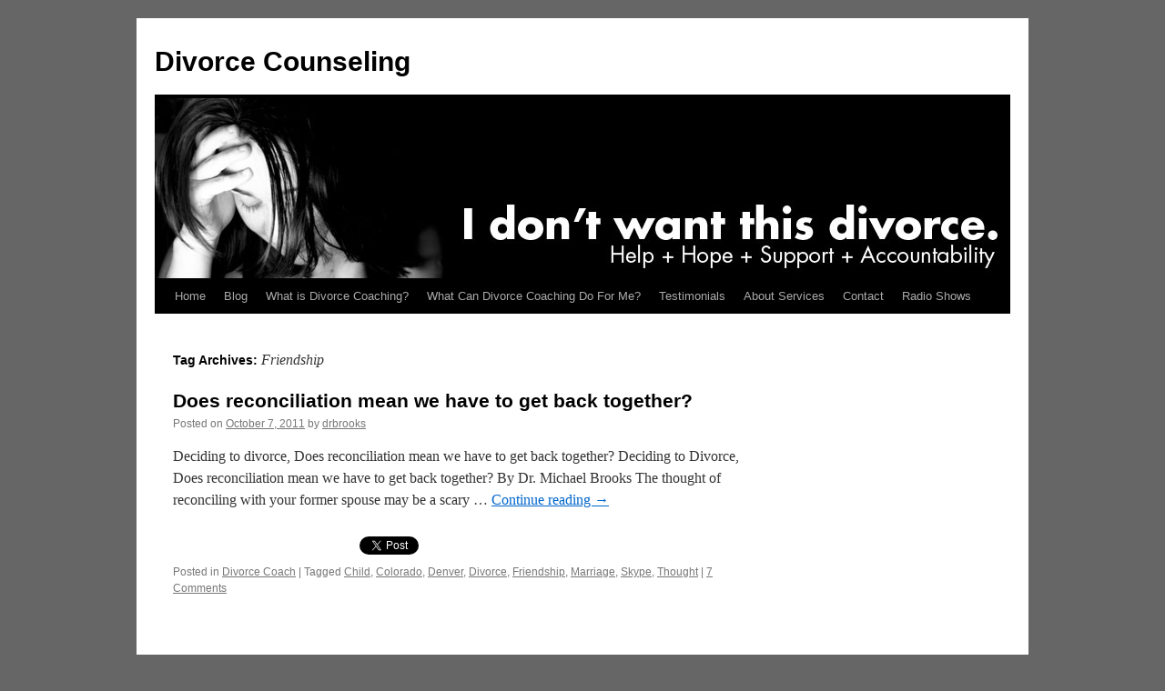

--- FILE ---
content_type: text/html; charset=utf-8
request_url: https://accounts.google.com/o/oauth2/postmessageRelay?parent=https%3A%2F%2Fidontwantthisdivorce.com&jsh=m%3B%2F_%2Fscs%2Fabc-static%2F_%2Fjs%2Fk%3Dgapi.lb.en.2kN9-TZiXrM.O%2Fd%3D1%2Frs%3DAHpOoo_B4hu0FeWRuWHfxnZ3V0WubwN7Qw%2Fm%3D__features__
body_size: 161
content:
<!DOCTYPE html><html><head><title></title><meta http-equiv="content-type" content="text/html; charset=utf-8"><meta http-equiv="X-UA-Compatible" content="IE=edge"><meta name="viewport" content="width=device-width, initial-scale=1, minimum-scale=1, maximum-scale=1, user-scalable=0"><script src='https://ssl.gstatic.com/accounts/o/2580342461-postmessagerelay.js' nonce="8snK2jEwSn0PCDJ6Kb6iMQ"></script></head><body><script type="text/javascript" src="https://apis.google.com/js/rpc:shindig_random.js?onload=init" nonce="8snK2jEwSn0PCDJ6Kb6iMQ"></script></body></html>